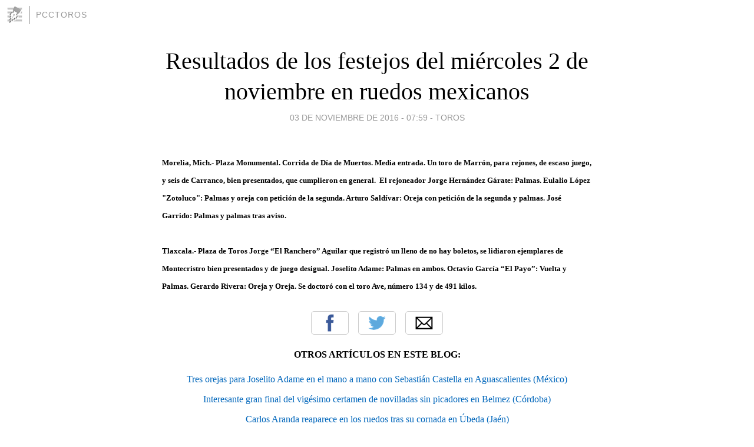

--- FILE ---
content_type: text/html; charset=utf-8
request_url: https://pcctoros.blogia.com/2016/110301-resultados-de-los-festejos-del-miercoles-2-de-noviembre-en-ruedos-mexicanos.php
body_size: 4219
content:
<!DOCTYPE html>
<html lang="es">
<head>
	<meta charset="UTF-8">
	
	<title>Resultados de los festejos del miércoles 2 de noviembre en ruedos mexicanos | pcctoros</title>

	<link rel="canonical" href="https://pcctoros.blogia.com/2016/110301-resultados-de-los-festejos-del-miercoles-2-de-noviembre-en-ruedos-mexicanos.php" />
        

	<meta property="og:locale" content="es" />
	<meta property="og:site_name" content="pcctoros" />

	<meta property="og:type" content="article" />

	<meta property="og:type" content="article" />
	<meta property="og:title" content="Resultados de los festejos del mi&eacute;rcoles 2 de noviembre en ruedos mexicanos | pcctoros" />
	<meta name="description" property="og:description" content="Morelia, Mich.- Plaza Monumental. Corrida de D&iacute;a de Muertos. Media entrada. Un toro de Marr&oacute;n, para rejones, de escaso juego, y seis de Carranco, bien presentados, que cumplieron en general. &nbsp;El rejoneador Jorge Hern&aacute;ndez">

	<meta property="og:url" content="https://pcctoros.blogia.com/2016/110301-resultados-de-los-festejos-del-miercoles-2-de-noviembre-en-ruedos-mexicanos.php" />

	<link rel="alternate" type="application/rss+xml" title="RSS 2.0" href="https://pcctoros.blogia.com/feed.xml" />

	<link rel="stylesheet" href="//cms.blogia.com/templates/template1/css/styles.css?v=1479210573">
	
	<link rel="shortcut icon" href="//cms.blogia.com/templates/template1/img/favicon.ico" />

	<meta name="viewport" content="width=device-width, initial-scale=1.0" />

	
	

<!-- Google tag (gtag.js) -->
<script async src="https://www.googletagmanager.com/gtag/js?id=G-QCKB0GVRJ4"></script>
<script>
  window.dataLayer = window.dataLayer || [];
  function gtag(){dataLayer.push(arguments);}
  gtag('js', new Date());

  gtag('config', 'G-QCKB0GVRJ4');
</script>

</head>










<body class="page--post">


		<header>



       <a href="https://www.blogia.com">
            <img src="[data-uri]" width="30" height="30" alt="Blogia" />
       </a>

		<div id="blog-title">
		<a href="https://pcctoros.blogia.com">pcctoros</a>
		</div>
		
	</header>






	
	<main style="max-width : 730px;">
	
	




		<article id="post">
			
			<h1><a href="https://pcctoros.blogia.com/2016/110301-resultados-de-los-festejos-del-miercoles-2-de-noviembre-en-ruedos-mexicanos.php">Resultados de los festejos del miércoles 2 de noviembre en ruedos mexicanos</a></h1>





			<div class="post__author-date">
				<time datetime="2016-11-03T07:59:00+00:00" pubdate data-updated="true">
				
					<a href="https://pcctoros.blogia.com/2016/110301-resultados-de-los-festejos-del-miercoles-2-de-noviembre-en-ruedos-mexicanos.php">
						03 de noviembre de 2016 - 07:59					</a>
				</time>
									- <a href="/temas/toros/">Toros</a>
							</div>

		


			
			
			<div class="post__content">
			
								

				
				<p><span style="font-size: small; color: #000000;"><strong>Morelia, Mich.- Plaza Monumental. Corrida de D&iacute;a de Muertos. Media entrada. Un toro de Marr&oacute;n, para rejones, de escaso juego, y seis de Carranco, bien presentados, que cumplieron en general. &nbsp;El rejoneador Jorge Hern&aacute;ndez G&aacute;rate: Palmas. Eulalio L&oacute;pez "Zotoluco": Palmas y oreja con petici&oacute;n de la segunda. Arturo Sald&iacute;var: Oreja con petici&oacute;n de la segunda y palmas. Jos&eacute; Garrido: Palmas y palmas tras aviso.</strong></span><br /><br /><span style="font-size: small; color: #000000;"><strong>Tlaxcala.- Plaza de Toros Jorge &ldquo;El Ranchero&rdquo; Aguilar que registr&oacute; un lleno de no hay boletos, se lidiaron ejemplares de Montecristro bien presentados y de juego desigual. Joselito Adame: Palmas en ambos. Octavio Garc&iacute;a &ldquo;El Payo&rdquo;: Vuelta y Palmas. Gerardo Rivera: Oreja y Oreja. Se doctor&oacute; con el toro Ave, n&uacute;mero 134 y de 491 kilos.</strong></span></p>			</div>


			
			<div class="post__share">
				<ul>
										<li class="share__facebook">
						<a href="https://www.facebook.com/sharer.php?u=https%3A%2F%2Fpcctoros.blogia.com%2F2016%2F110301-resultados-de-los-festejos-del-miercoles-2-de-noviembre-en-ruedos-mexicanos.php" 
							title="Compartir en Facebook"
							onClick="ga('send', 'event', 'compartir', 'facebook');">
								Facebook</a></li>
					<li class="share__twitter">
						<a href="https://twitter.com/share?url=https%3A%2F%2Fpcctoros.blogia.com%2F2016%2F110301-resultados-de-los-festejos-del-miercoles-2-de-noviembre-en-ruedos-mexicanos.php" 
							title="Compartir en Twitter"
							onClick="ga('send', 'event', 'compartir', 'twitter');">
								Twitter</a></li>
					<li class="share__whatsapp">
						<a href="whatsapp://send?text=https%3A%2F%2Fpcctoros.blogia.com%2F2016%2F110301-resultados-de-los-festejos-del-miercoles-2-de-noviembre-en-ruedos-mexicanos.php" 
							title="Compartir en WhatsApp"
							onClick="ga('send', 'event', 'compartir', 'whatsapp');">
								Whatsapp</a></li>
					<li class="share__email">
						<a href="mailto:?subject=Mira esto&body=Mira esto: https%3A%2F%2Fpcctoros.blogia.com%2F2016%2F110301-resultados-de-los-festejos-del-miercoles-2-de-noviembre-en-ruedos-mexicanos.php" 
							title="Compartir por email"
							onClick="ga('send', 'event', 'compartir', 'email');">
								Email</a></li>
									</ul>
			</div>

		
		</article>
		
		








		
		
		<section id="related" style="text-align:center;">
		
		
			<h2>Otros artículos en este blog:</h2>
			
			<ul>

				
				<li><a href="https://pcctoros.blogia.com/2017/042901-tres-orejas-para-joselito-adame-en-el-mano-a-mano-con-sebastian-castella-en-aguascalientes-mexico-.php">Tres orejas para Joselito Adame en el mano a mano con Sebastián Castella en Aguascalientes (México)</a></li>
				
				
				<li><a href="https://pcctoros.blogia.com/2014/072608-interesante-gran-final-del-vigesimo-certamen-de-novilladas-sin-picadores-en-belmez-cordoba-.php">Interesante gran final del vigésimo certamen de novilladas sin picadores en Belmez (Córdoba)</a></li>
				
				
				<li><a href="https://pcctoros.blogia.com/2013/100204-carlos-aranda-reaparece-en-los-ruedos-tras-su-cornada-en-ubeda-jaen-.php">Carlos Aranda reaparece en los ruedos tras su cornada en Úbeda (Jaén)</a></li>
				
				
			</ul>
			
			
		</section>







		<section id="comments">


			

			<h2>0 comentarios</h2>





			



			
			<form name="comments__form" action="https://pcctoros.blogia.com/index.php" method="post" accept-charset="ISO-8859-1">
				
				<label for="nombre">Nombre</label>
				<input size="30" id="nombre" name="nombre" value="" type="text" >

				<label for="email">E-mail <em>No será mostrado.</em></label>
				<input size="30" id="email" name="email" value="" type="text" >

				<label for="comentario">Comentario</label>
				<textarea cols="30" rows="5" id="comentario" name="comentario"></textarea>

				<input name="submit" value="Publicar" type="submit" > 

								<input name="datosarticulo" value="" type="hidden" >
				<input name="idarticulo" value="2016110301" type="hidden" />
				<input name="nomblog" value="pcctoros" type="hidden" >
				<input name="escomentario" value="true" type="hidden" >
				<input name="coddt" value="1392567238" type="hidden" >
			</form>
			
		</section>


		<nav>
			<ul>

								<li><a href="/2016/110302-definen-las-fechas-para-la-feria-taurina-de-istres-francia-2017.php">← Definen las fechas para la feria taurina de Istres (Francia) 2017</a></li>
				
								<li><a href="/2016/110404-contenidos-del-trigesimo-quinto-programa-de-la-undecima-temporada-de-toros-para-todos-de-canal-sur-television-domingo-6-de-noviembre-del-2016-segundo-resumen.php">Contenidos del trigésimo quinto programa de la undécima temporada de Toros para Todos de Canal Sur Televisión, domingo 6 de noviembre del 2016, segundo resumen →</a></li>
							

			</ul>
		</nav>






	</main>
	
	
















	<footer>
	
		<ul>
			<li><a href="/acercade/">Acerca de</a></li> 
			<li><a href="/archivos/">Archivos</a></li> 
			<li><a href="/admin.php">Administrar</a></li> 
		</ul>
			</footer>




<script>

  (function(i,s,o,g,r,a,m){i['GoogleAnalyticsObject']=r;i[r]=i[r]||function(){
  (i[r].q=i[r].q||[]).push(arguments)},i[r].l=1*new Date();a=s.createElement(o),
  m=s.getElementsByTagName(o)[0];a.async=1;a.src=g;m.parentNode.insertBefore(a,m)
  })(window,document,'script','//www.google-analytics.com/analytics.js','ga');


  ga('create', 'UA-80669-7', 'auto');
  ga('set', 'dimension1', '2014v1');
  ga('set', 'plantilla', '2014v1');
  ga('send', 'pageview');


</script>





</body>


</html>
